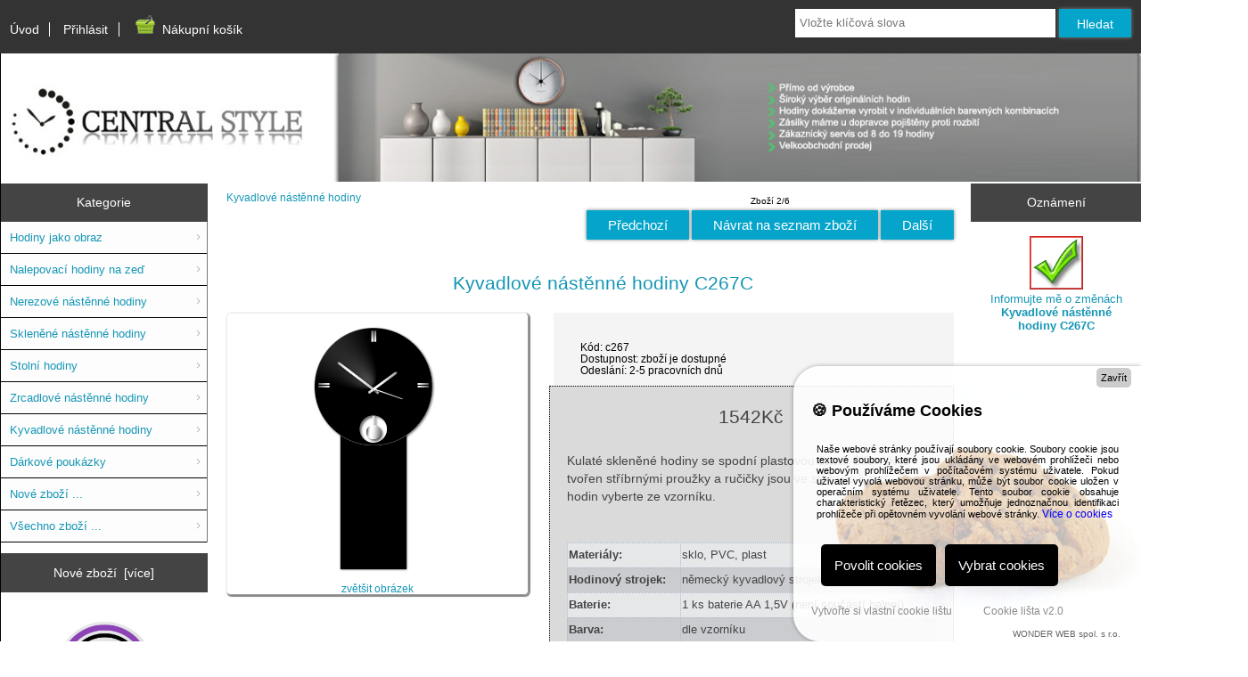

--- FILE ---
content_type: text/html; charset=utf-8
request_url: https://hodinycentralstyle.cz/Kyvadlove-nastenne-hodiny/Kyvadlove-nastenne-hodiny-C267C
body_size: 11002
content:
<!DOCTYPE html>
<html dir="ltr" lang="cs">
  <head>
  <meta charset="utf-8">
  <title> Kyvadlové nástěnné hodiny C267C | hodinycentralstyle.cz</title>
  <meta name="keywords" content="Kyvadlem, hodiny, na stěnu, zeď, moderní, nástěnné, nástěnné hodiny, moderní hodiny, sklo, skleněné, kulaté, čtvercové, obdélníkové, luxusní, stylové, kyvadlové, C267C Samolepky na zeď, nalepovací dekorace, samolepící, lepící, nálepky na stěnu, stěny, zdi" />
  <meta name="description" content="Kulaté skleněné hodiny se spodní plastovou částí. Ciferník je tvořen stříbrnými proužky a ručičky jsou ve stříbrné barvě. Barvu hodin vyberte ze vzorníku. Materiály:sklo, PVC, plast Hodinový strojek:německý kyvadlový strojek U.T.S. Baterie:1 ks baterie AA 1,5V (není součástí balení) Barva:dle vzorníku Rozměr skla:kruh 25 cm, celkový " />
  <meta name="author" content="hodinycentralstyle.cz" />
  <meta name="generator" content="shopping cart program by Zen Cart&reg;, http://www.zen-cart.com eCommerce" />

  <meta name="viewport" content="width=device-width, initial-scale=1, user-scalable=yes"/>


  <base href="https://hodinycentralstyle.cz/" />
  <link rel="canonical" href="https://hodinycentralstyle.cz/Kyvadlove-nastenne-hodiny/Kyvadlove-nastenne-hodiny-C267C" />

<link rel="stylesheet" type="text/css" href="includes/templates/responsive_classic/css/stylesheet.css" />
<link rel="stylesheet" type="text/css" href="includes/templates/responsive_classic/css/stylesheet_colors.css" />
<link rel="stylesheet" type="text/css" href="includes/templates/responsive_classic/css/stylesheet_css_buttons.css" />
<link rel="stylesheet" type="text/css" href="includes/templates/responsive_classic/css/stylesheet_dotline.css" />
<link rel="stylesheet" type="text/css" href="includes/templates/responsive_classic/css/stylesheet_ezpages_footer_columns.css" />
<link rel="stylesheet" type="text/css" href="includes/templates/responsive_classic/css/stylesheet_flexible_footer_menu.css" />
<link rel="stylesheet" type="text/css" href="includes/templates/responsive_classic/css/stylesheet_slimbox_ex-spravny.css" />
<link rel="stylesheet" type="text/css" href="includes/templates/responsive_classic/css/stylesheet_slimbox_ex.css" />
<link rel="stylesheet" type="text/css" href="includes/templates/responsive_classic/css/stylesheet_zen_colorbox.css" />
<link rel="stylesheet" type="text/css" media="print" href="includes/templates/responsive_classic/css/print_stylesheet.css" />

<script type="text/javascript">window.jQuery || document.write(unescape('%3Cscript type="text/javascript" src="https://code.jquery.com/jquery-3.4.0.min.js" integrity="sha256-BJeo0qm959uMBGb65z40ejJYGSgR7REI4+CW1fNKwOg=" crossorigin="anonymous"%3E%3C/script%3E'));</script>
<script type="text/javascript">window.jQuery || document.write(unescape('%3Cscript type="text/javascript" src="includes/templates/template_default/jscript/jquery.min.js"%3E%3C/script%3E'));</script>

<script type="text/javascript" src="includes/templates/responsive_classic/jscript/jscript_matchHeight-min.js"></script>
<script type="text/javascript" src="includes/templates/responsive_classic/jscript/jscript_supertracker.js"></script>
<script type="text/javascript" src="includes/modules/pages/product_info/jscript_textarea_counter.js"></script>
<script type="text/javascript"><!--//<![CDATA[
if (typeof zcJS == "undefined" || !zcJS) {
  window.zcJS = { name: 'zcJS', version: '0.1.0.0' };
};

zcJS.ajax = function (options) {
  options.url = options.url.replace("&amp;", unescape("&amp;"));
  var deferred = jQuery.Deferred(function (d) {
      var securityToken = '8c2e6659272df4591adf5f61e9a8743f';
      var defaults = {
          cache: false,
          type: 'POST',
          traditional: true,
          dataType: 'json',
          timeout: 5000,
          data: jQuery.extend(true,{
            securityToken: securityToken
        }, options.data)
      },
      settings = jQuery.extend(true, {}, defaults, options);
      if (typeof(console.log) == 'function') {
          console.log( settings );
      }

      d.done(settings.success);
      d.fail(settings.error);
      d.done(settings.complete);
      var jqXHRSettings = jQuery.extend(true, {}, settings, {
          success: function (response, textStatus, jqXHR) {
            d.resolve(response, textStatus, jqXHR);
          },
          error: function (jqXHR, textStatus, errorThrown) {
              if (window.console) {
                if (typeof(console.log) == 'function') {
                  console.log(jqXHR);
                }
              }
              d.reject(jqXHR, textStatus, errorThrown);
          },
          complete: d.resolve
      });
      jQuery.ajax(jqXHRSettings);
   }).fail(function(jqXHR, textStatus, errorThrown) {
   var response = jqXHR.getResponseHeader('status');
   var responseHtml = jqXHR.responseText;
   var contentType = jqXHR.getResponseHeader("content-type");
   switch (response)
     {
       case '403 Forbidden':
         var jsonResponse = JSON.parse(jqXHR.responseText);
         var errorType = jsonResponse.errorType;
         switch (errorType)
         {
           case 'ADMIN_BLOCK_WARNING':
           break;
           case 'AUTH_ERROR':
           break;
           case 'SECURITY_TOKEN':
           break;

           default:
             alert('An Internal Error of type '+errorType+' was received while processing an ajax call. The action you requested could not be completed.');
         }
       break;
       default:
        if (jqXHR.status === 200) {
            if (contentType.toLowerCase().indexOf("text/html") >= 0) {
                document.open();
                document.write(responseHtml);
                document.close();
            }
         }
     }
   });

  var promise = deferred.promise();
  return promise;
};
zcJS.timer = function (options) {
  var defaults = {
    interval: 10000,
    startEvent: null,
    intervalEvent: null,
    stopEvent: null

},
  settings = jQuery.extend(true, {}, defaults, options);

  var enabled = new Boolean(false);
  var timerId = 0;
  var mySelf;
  this.Start = function()
  {
      this.enabled = new Boolean(true);

      mySelf = this;
      mySelf.settings = settings;
      if (mySelf.enabled)
      {
          mySelf.timerId = setInterval(
          function()
          {
              if (mySelf.settings.intervalEvent)
              {
                mySelf.settings.intervalEvent(mySelf);
              }
          }, mySelf.settings.interval);
          if (mySelf.settings.startEvent)
          {
            mySelf.settings.startEvent(mySelf);
          }
      }
  };
  this.Stop = function()
  {
    mySelf.enabled = new Boolean(false);
    clearInterval(mySelf.timerId);
    if (mySelf.settings.stopEvent)
    {
      mySelf.settings.stopEvent(mySelf);
    }
  };
};

//]] --></script>

<script type="text/javascript">
if (typeof jQuery == 'undefined') {
    document.write('script type="text/javascript" src="//code.jquery.com/jquery-1.12.4.min.js"><\/script>');
}
</script>


<script type="text/javascript"><!--//

(function($) {
$(document).ready(function() {

$('#contentMainWrapper').addClass('onerow-fluid');
 $('#mainWrapper').css({
     'max-width': '100%',
     'margin': 'auto'
 });
 $('#headerWrapper').css({
     'max-width': '100%',
     'margin': 'auto'
 });
 $('#navSuppWrapper').css({
     'max-width': '100%',
     'margin': 'auto'
 });


$('.leftBoxContainer').css('width', '');
$('.rightBoxContainer').css('width', '');
$('#mainWrapper').css('margin', 'auto');

$('a[href="#top"]').click(function(){
$('html, body').animate({scrollTop:0}, 'slow');
return false;
});

$(".categoryListBoxContents").click(function() {
window.location = $(this).find("a").attr("href"); 
return false;
});

$('.centeredContent').matchHeight();
$('.specialsListBoxContents').matchHeight();
$('.centerBoxContentsAlsoPurch').matchHeight();
$('.categoryListBoxContents').matchHeight();

$('.no-fouc').removeClass('no-fouc');
});

}) (jQuery);

//--></script>


<link rel="stylesheet" type="text/css" href="includes/templates/responsive_classic/css/zen_lightbox.css"><script type="text/javascript">
        if (typeof jQuery == 'undefined') {  
  document.write("<scr" + "ipt type=\"text/javascript\" src=\"//code.jquery.com/jquery-1.11.3.min.js\"></scr" + "ipt>");
  }
</script>
<script language="javascript" type="text/javascript"><!--
/*
	Slimbox v2.04 - The ultimate lightweight Lightbox clone for jQuery
	(c) 2007-2010 Christophe Beyls <http://www.digitalia.be>
	MIT-style license.
*/
eval(function(p,a,c,k,e,r){e=function(c){return(c<a?'':e(parseInt(c/a)))+((c=c%a)>35?String.fromCharCode(c+29):c.toString(36))};if(!''.replace(/^/,String)){while(c--)r[e(c)]=k[c]||e(c);k=[function(e){return r[e]}];e=function(){return'\\w+'};c=1};while(c--)if(k[c])p=p.replace(new RegExp('\\b'+e(c)+'\\b','g'),k[c]);return p}('(3(w){5 E=w(18),u,f,F=-1,n,x,D,v,y,L,r,m=!18.23,s=[],l=1r.24,k={},t=1f 19(),J=1f 19(),H,a,g,p,I,d,G,c,A,K;w(3(){w("25").1a(w([H=w(\'<Z 9="26" />\').12(C)[0],a=w(\'<Z 9="28" />\')[0],G=w(\'<Z 9="29" />\')[0]]).6("16","1s"));g=w(\'<Z 9="1t" />\').1u(a).1a(p=w(\'<Z 11="1g: 2a;" />\').1a([I=w(\'<a 9="2b" 1b="#" />\').12(B)[0],d=w(\'<a 9="2c" 1b="#" />\').12(e)[0]])[0])[0];c=w(\'<Z 9="2d" />\').1u(G).1a([w(\'<a 9="2e" 1b="#" />\').12(C)[0],A=w(\'<Z 9="2f" />\')[0],K=w(\'<Z 9="2g" />\')[0],w(\'<Z 11="2h: 2i;" />\')[0]])[0]});w.1h=3(O,N,M){u=w.2j({17:1i,1v:0.8,1j:1c,1k:1c,1l:"2k",1w:1x,1y:1x,1z:1c,1A:1c,1B:"19 {x} 2l {y}",1C:[27,2m,2n],1D:[2o,2p],1E:[2q,2r]},M);4(2s O=="2t"){O=[[O,N]];N=0}y=E.1F()+(E.X()/2);L=u.1w;r=u.1y;w(a).6({1d:1G.1H(0,y-(r/2)),Y:L,X:r,1m:-L/2}).1n();v=m||(H.1I&&(H.1I.1g!="2u"));4(v){H.11.1g="2v"}w(H).6("1J",u.1v).1K(u.1j);z();j(1);f=O;u.17=u.17&&(f.13>1);7 b(N)};w.2w.1h=3(M,P,O){P=P||3(Q){7[Q.1b,Q.2x]};O=O||3(){7 1L};5 N=1M;7 N.1N("12").12(3(){5 S=1M,U=0,T,Q=0,R;T=w.2y(N,3(W,V){7 O.2z(S,W,V)});2A(R=T.13;Q<R;++Q){4(T[Q]==S){U=Q}T[Q]=P(T[Q],Q)}7 w.1h(T,U,M)})};3 z(){5 N=E.2B(),M=E.Y();w([a,G]).6("1O",N+(M/2));4(v){w(H).6({1O:N,1d:E.1F(),Y:M,X:E.X()})}}3 j(M){4(M){w("2C").2D(m?"2E":"2F").1P(3(O,P){s[O]=[P,P.11.10];P.11.10="1e"})}1o{w.1P(s,3(O,P){P[0].11.10=P[1]});s=[]}5 N=M?"2G":"1N";E[N]("2H 2I",z);w(1r)[N]("2J",o)}3 o(O){5 N=O.2K,M=w.2L;7(M(N,u.1C)>=0)?C():(M(N,u.1E)>=0)?e():(M(N,u.1D)>=0)?B():1Q}3 B(){7 b(x)}3 e(){7 b(D)}3 b(M){4(M>=0){F=M;n=f[F][0];x=(F||(u.17?f.13:0))-1;D=((F+1)%f.13)||(u.17?0:-1);q();a.1R="2M";k=1f 19();k.1S=i;k.14=n}7 1i}3 i(){a.1R="";5 b=18.2N-15;5 c=18.2O-20;5 e=(b>c)?c:b;5 j=k.Y;5 l=k.X;4(j>l){l=e*l/j;j=e}1o{j=e*j/l;l=e}4(k.Y>j||k.X>l){$(g).6({1T:"1U("+n+")",2P:""+j+"1V "+l+"1V",10:"1e",16:"2Q"});$(p).Y(j);$([p,I,d]).X(l)}1o{$(g).6({1T:"1U("+n+")",10:"1e",16:""});$(p).Y(k.Y);$([p,I,d]).X(k.X)}$(\'#1t\').6(\'2R-2S\',\'2T\');w(A).1W(f[F][1]||"");w(K).1W((((f.13>1)&&u.1B)||"").1X(/{x}/,F+1).1X(/{y}/,f.13));4(x>=0){t.14=f[x][0]}4(D>=0){J.14=f[D][0]}L=g.1Y;r=g.1p;5 M=1G.1H(0,y-(r/2));4(a.1p!=r){w(a).1q({X:r,1d:M},u.1k,u.1l)}4(a.1Y!=L){w(a).1q({Y:L,1m:-L/2},u.1k,u.1l)}w(a).2U(3(){w(G).6({Y:L,1d:M+r,1m:-L/2,10:"1e",16:""});w(g).6({16:"1s",10:"",1J:""}).1K(u.1z,h)})}3 h(){4(x>=0){w(I).1n()}4(D>=0){w(d).1n()}w(c).6("1Z",-c.1p).1q({1Z:0},u.1A);G.11.10=""}3 q(){k.1S=1Q;k.14=t.14=J.14=n;w([a,g,c]).21(1L);w([I,d,g,G]).22()}3 C(){4(F>=0){q();F=x=D=-1;w(a).22();w(H).21().2V(u.1j,j)}7 1i}})(2W);',62,183,'|||function|if|var|css|return||id||||||||||||||||||||||||||||||||||||||||||||||||||height|width|div|visibility|style|click|length|src||display|loop|window|Image|append|href|400|top|hidden|new|position|slimbox|false|overlayFadeDuration|resizeDuration|resizeEasing|marginLeft|show|else|offsetHeight|animate|document|none|lbImage|appendTo|overlayOpacity|initialWidth|250|initialHeight|imageFadeDuration|captionAnimationDuration|counterText|closeKeys|previousKeys|nextKeys|scrollTop|Math|max|currentStyle|opacity|fadeIn|true|this|unbind|left|each|null|className|onload|backgroundImage|url|px|html|replace|offsetWidth|marginTop||stop|hide|XMLHttpRequest|documentElement|body|lbOverlay||lbCenter|lbBottomContainer|relative|lbPrevLink|lbNextLink|lbBottom|lbCloseLink|lbCaption|lbNumber|clear|both|extend|swing|of|88|67|37|80|39|78|typeof|string|fixed|absolute|fn|title|grep|call|for|scrollLeft|object|add|select|embed|bind|scroll|resize|keydown|which|inArray|lbLoading|innerWidth|innerHeight|backgroundSize|block|background|size|contain|queue|fadeOut|jQuery'.split('|'),0,{}))
// AUTOLOAD CODE BLOCK (MAY BE CHANGED OR REMOVED)
if (!/android|iphone|ipod|series60|symbian|windows ce|blackberry/i.test(navigator.userAgent)) {
	jQuery(function($) {
		$("a[rel^='lightbox']").slimbox({/* Put custom options here */
		
				loop: false,
				initialWidth: 100, //1024
				initialHeight: 100, //768
				overlayOpacity: 0.8,
				overlayFadeDuration: 800,
				resizeDuration: 400,
				resizeEasing: "easeOutElastic",
				imageFadeDuration: 400,
				counterText: "<strong>{x}</strong> of <strong>{y}</strong>",
				previousKeys: [37, 80, 16],
				nextKeys: [39, 78, 17],
				closeKeys: [27, 70],
				captionAnimationDuration: 0,
		
		}, null, function(el) {
			return (this == el) || ((this.rel.length > 8) && (this.rel == el.rel));
		});
	});
}
jQuery(function($) {
        $("a[rel^='lightbox']").slimbox({overlayOpacity:0.6,overlayFadeDuration:200,resizeDuration:800,resizeTransition:false,initialWidth:250,initialHeight:250,imageFadeDuration:400,captionAnimationDuration:400,counterText:"ZEN_LIGHTBOX_COUNTER_IMAGE {x} ZEN_LIGHTBOX_COUNTER_OF {y}",closeKeys:[27,88,67],previousKeys:[37,80],nextKeys:[39,78]}, function(el) 
        {
                return [el.href, el.title /* + '<br /><a href="' + el.href + '">Download this image</a>'*/];
        }, function(el) {
                return (this == el) || ((this.rel.length > 8) && (this.rel == el.rel));
        });
        });
//--></script>
<script type="text/javascript"><!--
function popupWindow(url) {
  window.open(url,'popupWindow','toolbar=no,location=no,directories=no,status=no,menubar=no,scrollbars=no,resizable=yes,copyhistory=no,width=100,height=100,screenX=150,screenY=150,top=150,left=150')
}
function popupWindowPrice(url) {
  window.open(url,'popupWindow','toolbar=no,location=no,directories=no,status=no,menubar=no,scrollbars=yes,resizable=yes,copyhistory=no,width=600,height=400,screenX=150,screenY=150,top=150,left=150')
}
//--></script>


<link rel="stylesheet" type="text/css" href="includes/templates/responsive_classic/css/responsive.css" /><link rel="stylesheet" type="text/css" href="includes/templates/responsive_classic/css/responsive_default.css" />  <script type="text/javascript">document.documentElement.className = 'no-fouc';</script>
  <link rel="stylesheet" type="text/css" href="https://maxcdn.bootstrapcdn.com/font-awesome/4.7.0/css/font-awesome.min.css" />
</head>


<body id="productinfoBody">



<div id="mainWrapper">













<div id="headerWrapper">





<div id="navMainWrapper" class="group onerow-fluid">





<div id="navMain">

 <ul class="back">





   <li><a href="https://hodinycentralstyle.cz/">Úvod</a></li>



   <li><a href="https://hodinycentralstyle.cz/index.php?main_page=login">Přihlásit</a></li>
   <li class="last"><a href="https://hodinycentralstyle.cz/index.php?main_page=shopping_cart"><img src="https://mojesamolepkynazed.cz/cart_header_icon.png" sizes="50vw"/>&nbsp;&nbsp;Nákupní košík</a></li>





 </ul>

<div id="navMainSearch" class="forward"><form name="quick_find_header" action="https://hodinycentralstyle.cz/index.php?main_page=advanced_search_result" method="get"><input type="hidden" name="main_page" value="advanced_search_result" /><input type="hidden" name="search_in_description" value="1" /><input type="text" name="keyword" size="6" maxlength="30" style="width: 100px" placeholder="Vložte klíčová slova"  />&nbsp;<input class="cssButton submit_button button  button_search" onmouseover="this.className='cssButtonHover  button_search button_searchHover'" onmouseout="this.className='cssButton submit_button button  button_search'" type="submit" value="Hledat" /></form></div>

</div>

</div>














<div id="logoWrapper" class="group onerow-fluid">


   <div id="logo"><a href="https://hodinycentralstyle.cz/"><img src="includes/templates/responsive_classic/images/logo.gif" alt="" width="1426" height="160" /></a>


<div id="taglineWrapper">




     <div id="tagline">&nbsp;</div>




 </div>


 </div>

</div>




















</div>











<div id="contentMainWrapper">

  <div class="col180">
<!--// bof: categories //-->
<div class="leftBoxContainer" id="categories" style="width: 210">
<h3 class="leftBoxHeading" id="categoriesHeading">Kategorie</h3>
<div id="categoriesContent" class="sideBoxContent"><ul class="list-links">
<li><a class="category-top" href="https://hodinycentralstyle.cz/Hodiny-jako-obraz">Hodiny jako obraz</a></li>
<li><a class="category-top" href="https://hodinycentralstyle.cz/Nalepovaci-hodiny-na-zed">Nalepovací hodiny na zeď</a></li>
<li><a class="category-top" href="https://hodinycentralstyle.cz/Nerezove-nastenne-hodiny">Nerezové nástěnné hodiny</a></li>
<li><a class="category-top" href="https://hodinycentralstyle.cz/Sklenene-nastenne-hodiny">Skleněné nástěnné hodiny</a></li>
<li><a class="category-top" href="https://hodinycentralstyle.cz/Stolni-hodiny">Stolní hodiny</a></li>
<li><a class="category-top" href="https://hodinycentralstyle.cz/Zrcadlove-nastenne-hodiny">Zrcadlové nástěnné hodiny</a></li>
<li><a class="category-top" href="https://hodinycentralstyle.cz/Kyvadlove-nastenne-hodiny"><span class="category-subs-selected">Kyvadlové nástěnné hodiny</span></a></li>
<li><a class="category-top" href="https://hodinycentralstyle.cz/Darkove-poukazky">Dárkové poukázky</a></li>

<li><a class="category-links" href="https://hodinycentralstyle.cz/index.php?main_page=products_new">Nové zboží ...</a></li>
<li><a class="category-links" href="https://hodinycentralstyle.cz/index.php?main_page=products_all">Všechno zboží ...</a></li>
</ul></div></div>
<!--// eof: categories //-->

<!--// bof: whatsnew //-->
<div class="leftBoxContainer" id="whatsnew" style="width: 210">
<h3 class="leftBoxHeading" id="whatsnewHeading"><a href="https://hodinycentralstyle.cz/index.php?main_page=products_new">Nové zboží&nbsp;&nbsp;[více]</a></h3>
<div class="sideBoxContent centeredContent">
  <div class="sideBoxContentItem"><a href="https://hodinycentralstyle.cz/Sklenene-nastenne-hodiny/Designove-nastenne-hodiny14"><img src="images/c203.jpg" alt="Designové nástěnné hodiny" title=" Designové nástěnné hodiny " width="132" height="120" /><br />Designové nástěnné hodiny</a><div><span class="productBasePrice">1199Kč</span></div></div>
  <div class="sideBoxContentItem"><a href="https://hodinycentralstyle.cz/Sklenene-nastenne-hodiny/Designove-nastenne-hodiny13"><img src="images/c202.jpg" alt="Designové nástěnné hodiny" title=" Designové nástěnné hodiny " width="132" height="120" /><br />Designové nástěnné hodiny</a><div><span class="productBasePrice">1199Kč</span></div></div>
  <div class="sideBoxContentItem"><a href="https://hodinycentralstyle.cz/Sklenene-nastenne-hodiny/Designove-nastenne-hodiny-C201C"><img src="images/c201.jpg" alt="Designové nástěnné hodiny C201C" title=" Designové nástěnné hodiny C201C " width="132" height="120" /><br />Designové nástěnné hodiny C201C</a><div><span class="productBasePrice">1199Kč</span></div></div></div>
</div>
<!--// eof: whatsnew //-->

<!--// bof: bannerboxall //-->
<div class="leftBoxContainer" id="bannerboxall" style="width: 210">
<h3 class="leftBoxHeading" id="bannerboxallHeading">Osobní odběr</h3>
<div id="bannerboxallContent" class="sideBoxContent centeredContent"><img src="images/paypal.jpg" alt="PayPal" title=" PayPal " width="80" height="26" /></div></div>
<!--// eof: bannerboxall //-->

<!--// bof: moreinformation //-->
<div class="leftBoxContainer" id="moreinformation" style="width: 210">
<h3 class="leftBoxHeading" id="moreinformationHeading">Více informací</h3>
<div id="moreinformationContent" class="sideBoxContent">

<ul class="list-links">
<li><a href="https://hodinycentralstyle.cz/index.php?main_page=page_2">O nás</a></li>
<li><a href="https://hodinycentralstyle.cz/index.php?main_page=page_3">VELKOOBCHODNÍ SPOLUPRÁCE</a></li>
<li><a href="https://hodinycentralstyle.cz/index.php?main_page=page_4">Servis</a></li>
</ul>
</div></div>
<!--// eof: moreinformation //-->

  </div>


  <div class="col640">








<!-- bof upload alerts -->
<!-- eof upload alerts -->

<div class="centerColumn" id="productGeneral">

<!--bof Form start-->
<form name="cart_quantity" action="https://hodinycentralstyle.cz/Kyvadlove-nastenne-hodiny/Kyvadlove-nastenne-hodiny-C267C?number_of_uploads=0&amp;action=add_product" method="post" enctype="multipart/form-data"><input type="hidden" name="securityToken" value="8c2e6659272df4591adf5f61e9a8743f" />
<!--eof Form start-->


<!--bof Category Icon -->

<div id="categoryIcon" class="categoryIcon alignLeft"><a href="https://hodinycentralstyle.cz/Kyvadlove-nastenne-hodiny">Kyvadlové nástěnné hodiny</a></div>
<!--eof Category Icon -->

<!--bof Prev/Next top position -->
<div class="navNextPrevWrapper centeredContent">
<p class="navNextPrevCounter">Zboží 2/6</p>
<div class="navNextPrevList"><a href="https://hodinycentralstyle.cz/Kyvadlove-nastenne-hodiny/Kyvadlove-nastenne-hodiny-C265C"><span class="cssButton normal_button button  button_prev" onmouseover="this.className='cssButtonHover normal_button button  button_prev button_prevHover'" onmouseout="this.className='cssButton normal_button button  button_prev'">&nbsp;Předchozí&nbsp;</span></a></div>
<div class="navNextPrevList"><a href="https://hodinycentralstyle.cz/Kyvadlove-nastenne-hodiny"><span class="cssButton normal_button button  button_return_to_product_list" onmouseover="this.className='cssButtonHover normal_button button  button_return_to_product_list button_return_to_product_listHover'" onmouseout="this.className='cssButton normal_button button  button_return_to_product_list'">&nbsp;Návrat na seznam zboží&nbsp;</span></a></div>
<div class="navNextPrevList"><a href="https://hodinycentralstyle.cz/Kyvadlove-nastenne-hodiny/Kyvadlove-nastenne-hodiny-C268C"><span class="cssButton normal_button button  button_next" onmouseover="this.className='cssButtonHover normal_button button  button_next button_nextHover'" onmouseout="this.className='cssButton normal_button button  button_next'">&nbsp;Další&nbsp;</span></a></div>
</div>
<!--eof Prev/Next top position-->

<div id="prod-info-top">
<!--bof Product Name-->
<h1 id="productName" class="productGeneral">Kyvadlové nástěnné hodiny C267C</h1>
<!--eof Product Name-->

<div id="pinfo-left" class="group">
<!--bof Main Product Image -->
 
<div id="productMainImage" class="centeredContent back">
<script language="javascript" type="text/javascript"><!--
document.write('<a href="images/c267.jpg" rel="lightbox-g" title="Kyvadlové nástěnné hodiny C267C"><img src="images/c267.jpg" alt="Kyvadlové nástěnné hodiny C267C" title=" Kyvadlové nástěnné hodiny C267C " width="255" height="300" /><br /><span class="imgLink">zvětšit obrázek</span></a>');
//--></script>
<noscript>
<a href="https://hodinycentralstyle.cz/index.php?main_page=popup_image&amp;pID=54" target="_blank"><img src="images/c267.jpg" alt="Kyvadlové nástěnné hodiny C267C" title=" Kyvadlové nástěnné hodiny C267C " width="255" height="300" /><br /><span class="imgLink">zvětšit obrázek</span></a></noscript>
</div><!--eof Main Product Image-->

<!--bof Additional Product Images -->
 <!--eof Additional Product Images -->
</div>

<div id="pinfo-right" class="group grids">

  

<!--bof Quantity Discounts table -->
<!--eof Quantity Discounts table -->


                           <!--bof Product Price block -->
<!--bof Product details list  -->
<ul id="productDetailsList">
  <li>Kód: c267</li>
  
                    <span>Dostupnost: zboží je dostupné </br>Odeslání: 2-5 pracovních dnů</span>
   
</ul>
<!--eof Product details list -->

<!--bof free ship icon  -->
<!--eof free ship icon  -->
</div>

<div id="cart-box" class="grids">
<h2 id="productPrices" class="productGeneral">
<span class="productBasePrice">1542Kč</span></h2>
<!--eof Product Price block -->



<!--bof Product description -->
<div id="productDescription" class="productGeneral biggerText">Kulaté skleněné hodiny se spodní plastovou částí. Ciferník je tvořen stříbrnými proužky a ručičky jsou ve stříbrné barvě. Barvu hodin vyberte ze vzorníku.</br><br />
<br />
   <br />
 <table id="parametry">     <br />
<tr><td class="parametry-sudy">Materiály:</td><td class="parametry-sudy2">sklo, PVC, plast</td></tr><br />
<br />
<tr><td class="parametry-lichy">Hodinový strojek:</td><td class="parametry-lichy2">německý kyvadlový strojek U.T.S.</td></tr><br />
<br />
<tr><td class="parametry-sudy">Baterie:</td><td class="parametry-sudy2">1 ks baterie AA 1,5V (není součástí balení)</td></tr><br />
<br />
<tr><td class="parametry-lichy">Barva:</td><td class="parametry-lichy2">dle vzorníku</td></tr><br />
<br />
<tr><td class="parametry-sudy">Rozměr skla:</td><td class="parametry-sudy2">kruh 25 cm, celkový rozměr 25x50 cm</td></tr><br />
<tr><td class="parametry-lichy">Číselník:</td><td class="parametry-lichy2">proužky</td></tr><br />
<tr><td class="parametry-sudy">Záruka:</td><td class="parametry-sudy2">2 roky</td></tr><br />
<br />
 </table></div>
<!--eof Product description -->


                     <!--bof Attributes Module -->
<div id="productAttributes">
<h3 id="attribsOptionsText">Vyberte prosím: </h3>


<div class="wrapperAttribsOptions" id="rad-attrib-1">
<h4 class="optionName back">Barva:</h4>
<div class="back">

</div>
<br class="clearBoth" />
</div>




<div class="attribImg"><label class="attribsRadioButton four" for="attrib-1-1"><img src="images/attributes/a8.png" alt="" width="34" height="20" /><br />bílá</label><br /><input type="radio" name="id[1]" value="1" id="attrib-1-1" /></div>
<div class="attribImg"><label class="attribsRadioButton four" for="attrib-1-2"><img src="images/attributes/a3.jpg" alt="" width="34" height="20" /><br />žlutá</label><br /><input type="radio" name="id[1]" value="2" id="attrib-1-2" /></div>
<div class="attribImg"><label class="attribsRadioButton four" for="attrib-1-3"><img src="images/attributes/a1.png" alt="" width="34" height="20" /><br />oranžová</label><br /><input type="radio" name="id[1]" value="3" id="attrib-1-3" /></div>
<div class="attribImg"><label class="attribsRadioButton four" for="attrib-1-4"><img src="images/attributes/a4.png" alt="" width="34" height="20" /><br />tmavě červená</label><br /><input type="radio" name="id[1]" value="4" id="attrib-1-4" /></div>
<div class="attribImg"><label class="attribsRadioButton four" for="attrib-1-5"><img src="images/attributes/a5.png" alt="" width="34" height="20" /><br />červená</label><br /><input type="radio" name="id[1]" value="5" id="attrib-1-5" /></div>
<br class="clearBoth" />
<div class="attribImg"><label class="attribsRadioButton four" for="attrib-1-6"><img src="images/attributes/a6.png" alt="" width="34" height="20" /><br />fialová</label><br /><input type="radio" name="id[1]" value="6" id="attrib-1-6" /></div>
<div class="attribImg"><label class="attribsRadioButton four" for="attrib-1-7"><img src="images/attributes/10.png" alt="" width="34" height="20" /><br />levandulová</label><br /><input type="radio" name="id[1]" value="7" id="attrib-1-7" /></div>
<div class="attribImg"><label class="attribsRadioButton four" for="attrib-1-8"><img src="images/attributes/a2.png" alt="" width="34" height="20" /><br />tmavě růžová</label><br /><input type="radio" name="id[1]" value="8" id="attrib-1-8" /></div>
<div class="attribImg"><label class="attribsRadioButton four" for="attrib-1-9"><img src="images/attributes/11.png" alt="" width="34" height="20" /><br />světle růžová</label><br /><input type="radio" name="id[1]" value="9" id="attrib-1-9" /></div>
<div class="attribImg"><label class="attribsRadioButton four" for="attrib-1-10"><img src="images/attributes/a9.png" alt="" width="34" height="20" /><br />modrá</label><br /><input type="radio" name="id[1]" value="10" id="attrib-1-10" /></div>
<br class="clearBoth" />
<div class="attribImg"><label class="attribsRadioButton four" for="attrib-1-11"><img src="images/attributes/a10.png" alt="" width="34" height="20" /><br />světle modrá</label><br /><input type="radio" name="id[1]" value="11" id="attrib-1-11" /></div>
<div class="attribImg"><label class="attribsRadioButton four" for="attrib-1-12"><img src="images/attributes/25.png" alt="" width="34" height="20" /><br />tyrkysová</label><br /><input type="radio" name="id[1]" value="12" id="attrib-1-12" /></div>
<div class="attribImg"><label class="attribsRadioButton four" for="attrib-1-13"><img src="images/attributes/a13.png" alt="" width="34" height="20" /><br />tmavě zelená</label><br /><input type="radio" name="id[1]" value="13" id="attrib-1-13" /></div>
<div class="attribImg"><label class="attribsRadioButton four" for="attrib-1-14"><img src="images/attributes/a12.png" alt="" width="34" height="20" /><br />světle zelená</label><br /><input type="radio" name="id[1]" value="14" id="attrib-1-14" /></div>
<div class="attribImg"><label class="attribsRadioButton four" for="attrib-1-15"><img src="images/attributes/a14.png" alt="" width="34" height="20" /><br />hnědá</label><br /><input type="radio" name="id[1]" value="15" id="attrib-1-15" /></div>
<br class="clearBoth" />
<div class="attribImg"><label class="attribsRadioButton four" for="attrib-1-16"><img src="images/attributes/21.png" alt="" width="34" height="20" /><br />světle hnědá</label><br /><input type="radio" name="id[1]" value="16" id="attrib-1-16" /></div>
<div class="attribImg"><label class="attribsRadioButton four" for="attrib-1-17"><img src="images/attributes/23.png" alt="" width="34" height="20" /><br />béžová</label><br /><input type="radio" name="id[1]" value="17" id="attrib-1-17" /></div>
<div class="attribImg"><label class="attribsRadioButton four" for="attrib-1-18"><img src="images/attributes/a11.png" alt="" width="34" height="20" /><br />šedá</label><br /><input type="radio" name="id[1]" value="18" id="attrib-1-18" /></div>
<div class="attribImg"><label class="attribsRadioButton four" for="attrib-1-19"><img src="images/attributes/a16.png" alt="" width="34" height="20" /><br />stříbrná</label><br /><input type="radio" name="id[1]" value="19" id="attrib-1-19" /></div>
<div class="attribImg"><label class="attribsRadioButton four" for="attrib-1-20"><img src="images/attributes/a15.png" alt="" width="34" height="20" /><br />zlatá</label><br /><input type="radio" name="id[1]" value="20" id="attrib-1-20" /></div>
<br class="clearBoth" />
<div class="attribImg"><label class="attribsRadioButton four" for="attrib-1-21"><img src="images/attributes/a7.png" alt="" width="34" height="20" /><br />černá</label><br /><input type="radio" name="id[1]" value="21" id="attrib-1-21" /></div>
<br class="clearBoth" />




</div>
<!--eof Attributes Module -->
                       

<!--bof Add to Cart Box -->
    <div id="cartAdd">
    <div class="max-qty"></div><span class="qty-text">Přidat do košíku: </span><input type="text" name="cart_quantity" value="1" maxlength="6" size="4" /><input type="hidden" name="products_id" value="54" /><input class="cssButton submit_button button  button_in_cart" onmouseover="this.className='cssButtonHover  button_in_cart button_in_cartHover'" onmouseout="this.className='cssButton submit_button button  button_in_cart'" type="submit" value="Vložit do košíku" />          </div>
<!--eof Add to Cart Box-->

                        </div>
</div>
<!--bof Prev/Next bottom position -->
<!--eof Prev/Next bottom position -->

<!--bof Reviews button and count-->
<!--eof Reviews button and count -->


<!--bof Product date added/available-->
<!--eof Product date added/available -->

<!--bof Product URL -->
<!--eof Product URL -->

<!--bof also purchased products module-->

<div class="centerBoxWrapper" id="alsoPurchased">
<h2 class="centerBoxHeading">Zákaznící, kteří si koupili toto zboží, objednávali také...</h2>  <div class="centerBoxWrapperContents">
<table width="100%" align="center" cellpadding="15" cellspacing="15" border="0">

<tr>
    <td width="0%"32.5%" align="center" valign="top"><div class="centerBoxContentsAlsoPurch" style="width:100%;"><a href="https://hodinycentralstyle.cz/Nerezove-nastenne-hodiny/Designove-nerezove-hodiny-C323C"><img src="images/c323.jpg" alt="Designové nerezové hodiny C323C" title=" Designové nerezové hodiny C323C " width="136" height="120" /></a><br /><a href="https://hodinycentralstyle.cz/Nerezove-nastenne-hodiny/Designove-nerezove-hodiny-C323C">Designové nerezové hodiny C323C</a></div></td>
    <td class="vDotLine" rowspan="4"></td>
    <td width="0%"32.5%" align="center" valign="top"><div class="centerBoxContentsAlsoPurch" style="width:100%;"><a href="https://hodinycentralstyle.cz/Sklenene-nastenne-hodiny/Designove-nastenne-hodiny24"><img src="images/c240.jpg" alt="Designové nástěnné hodiny C240C" title=" Designové nástěnné hodiny C240C " width="124" height="120" /></a><br /><a href="https://hodinycentralstyle.cz/Sklenene-nastenne-hodiny/Designove-nastenne-hodiny24">Designové nástěnné hodiny C240C</a></div></td>
    <td class="vDotLine" rowspan="4"></td>
    <td width="0%"32.5%" align="center" valign="top"><div class="centerBoxContentsAlsoPurch" style="width:100%;"><a href="https://hodinycentralstyle.cz/Sklenene-nastenne-hodiny/Designove-nastenne-hodiny-Ctyri-motylci-C238C"><img src="images/c238.jpg" alt="Designové nástěnné hodiny Čtyři motýlci C238C" title=" Designové nástěnné hodiny Čtyři motýlci C238C " width="120" height="120" /></a><br /><a href="https://hodinycentralstyle.cz/Sklenene-nastenne-hodiny/Designove-nastenne-hodiny-Ctyri-motylci-C238C">Designové nástěnné hodiny Čtyři motýlci C238C</a></div></td>
    
</tr>

<tr>
	<td class="hDotLine"></td><td class="hDotLine"></td><td class="hDotLine"></td></tr>


<tr>
    <td width="0%"32.5%" align="center" valign="top"><div class="centerBoxContentsAlsoPurch" style="width:100%;"><a href="https://hodinycentralstyle.cz/Hodiny-jako-obraz/Hodiny-jako-obraz-Les-C285C"><img src="images/c285.jpg" alt="Hodiny jako obraz Les C285C" title=" Hodiny jako obraz Les C285C " width="150" height="99" /></a><br /><a href="https://hodinycentralstyle.cz/Hodiny-jako-obraz/Hodiny-jako-obraz-Les-C285C">Hodiny jako obraz Les C285C</a></div></td>
    
</tr>



</table>
 </div></div>
<!--eof also purchased products module-->

<!--bof Form close-->
</form>
<!--bof Form close-->
</div>
  </div>


  <div class="col150">
<!--// bof: productnotifications //-->
<div class="rightBoxContainer" id="productnotifications" style="width: 150">
<h3 class="rightBoxHeading" id="productnotificationsHeading">Oznámení</h3>
<div id="productnotificationsContent" class="sideBoxContent centeredContent"><a href="https://hodinycentralstyle.cz/Kyvadlove-nastenne-hodiny/Kyvadlove-nastenne-hodiny-C267C?number_of_uploads=0&amp;action=notify"><img src="includes/templates/template_default/images/box_products_notifications.gif" alt="Informovat mě o změnách tohoto zboží." title=" Informovat mě o změnách tohoto zboží. " width="60" height="60" /><br />Informujte mě o změnách <strong>Kyvadlové nástěnné hodiny C267C</strong></a></div></div>
<!--// eof: productnotifications //-->

  </div>


</div>



<!--bof-navigation display -->
<div id="navSuppWrapper">
<div id="navSupp">

   


</div>


 


<!--BOF -- Flexible Footer Menu Multilingual display -->
<div id="flex-navSupp">
<div class="section group"><div class="col span_3_of_9"><ul id="col_3"><li><h4>Důležité informace</h4></li>
<li><a href="https://hodinycentralstyle.cz/Udrzba-hodin">Údržba hodin</a></li>
<li><a href="https://hodinycentralstyle.cz/Vydejni-mista">Výdejní místa</a></li>
</ul></div><div class="section group"><div class="col span_4_of_9"><ul id="col_4"><li><h4>Informace o objednávce</h4></li>
<li><a href="https://hodinycentralstyle.cz/Zpusob-platby">Způsob platby</a></li>
<li><a href="https://hodinycentralstyle.cz/Stav-objednavky">Stav objednávky</a></li>
<li><a href="https://hodinycentralstyle.cz/Stav-reklamace">Stav reklamace</a></li>
<li><a href="https://hodinycentralstyle.cz/Doprava">Způsob dopravy</a></li>
</ul></div><div class="section group"><div class="col span_5_of_9"><ul id="col_5"><li><h4>Ostatní informace</h4></li>
<li><a href="https://hodinycentralstyle.cz/Jak-vybrat-hodiny">Jak vybrat hodiny</a></li>
<li><a href="https://hodinycentralstyle.cz/Zakaznicky-servis">Zákaznický servis</a></li>
<li><a href="Obchodni-podminky">Obchodní podmínky</a></li>
<li><a href="https://hodinycentralstyle.cz/index.php?main_page=contact_us">Kontakt</a></li>
<li><a href="https://hodinycentralstyle.cz/Blog">Blog</a></li>
<li><a href="https://hodinycentralstyle.cz/Ochrana-udaju">Ochrana údajů</a></li>
</ul></div><br class="clearBoth" /><br /><br />
</div>
<!--EOF -- Flexible Footer Menu Multilingual display  -->

</div>
<!--eof-navigation display -->





  
        <div id="social">


<a target="_blank" onClick="_gaq.push(['_trackEvent', 'Buttons', 'Click', 'Facebook Button']);" href="https://www.facebook.com/centralstylecz-506844425997802/" title="Nyní hodinycentralstyle.cz naleznete na Facebooku"><img src="https://hodinycentralstyle.cz/facebook.png" alt="facebook" /><span class="txt">&nbsp;&nbsp;Facebook</span></a> 
<a target="_blank" onClick="_gaq.push(['_trackEvent', 'Buttons', 'Click', 'twitter Button']);" href="https://www.facebook.com/centralstylecz-506844425997802/" title="Nyní hodinycentralstyle.cz naleznete na Twitteru"><img src="https://hodinycentralstyle.cz/twitter.png" alt="Twitter" /><span class="txt">&nbsp;&nbsp;Twitter</span></a>
<a target="_blank" onClick="_gaq.push(['_trackEvent', 'Buttons', 'Click', 'YouTube Button']);" href="https://www.youtube.com/watch?v=BCAcMtu0teE" title="Nyní hodinycentralstyle.cz naleznete na YouTube"><img src="https://hodinycentralstyle.cz/youtube.png" alt="YouTube" /><span class="txt">&nbsp;YouTube</span></a>

     </div>
 
      <br class="clearBoth" />
 <div id="prodejna">
<img border="0" src="prodejna1.jpg" width="368" height="247"> </div>

   </div>











<!--bof-ip address display -->
<!--eof-ip address display -->

<!--bof-banner #5 display -->
<!--eof-banner #5 display -->

<!--bof- site copyright display -->
<div id="siteinfoLegal" class="legalCopyright">Copyright &copy; 2026 <a href="https://hodinycentralstyle.cz/index.php?main_page=index" target="_blank">hodinycentralstyle.cz</a>. Powered by <a href="http://www.zen-cart.com" target="_blank">Zen Cart</a></div>
<!--eof- site copyright display -->



</div>
<!--bof- parse time display -->
<!--eof- parse time display -->
<!--bof- banner #6 display -->
<!--eof- banner #6 display -->




 


</body>
</html>


<!-- Global site tag (gtag.js) - Google Analytics -->
<script async src="https://www.googletagmanager.com/gtag/js?id=UA-98808563-1"></script>
<script>
  window.dataLayer = window.dataLayer || [];
  function gtag(){dataLayer.push(arguments);}
  gtag('js', new Date());

  gtag('config', 'UA-98808563-1');
</script>

<script type="text/javascript" src="https://www.cookie-lista.cz/BeeCookie/jquery-3.3.1.min.js"></script>
<!-- COOKIE LIŠTA START -->
<script type="text/javascript" src="https://www.cookie-lista.cz/BeeCookie/BeeCookie.js"></script>
<script type="text/javascript">
$(function(){
	var options={
		theme:"default",
		position:"bottom",
		distance:20,
		borderRadius:4,
		background:"#999292",
		backgroundOpacity:"0.8",
		fontSize:14,
		text:"Tyto webové stránky používají k poskytování svých služeb soubory Cookies. Souhlasíte s použitím souborů Cookies?",
		html:true,
		textColor:"#FFF",
		showButton:true,
		buttonText:"SOUHLASÍM!",
		buttonColor:"#FFF",
		buttonBgColor:"#000",
		moreButtonText:"Více informací o Cookies",
		moreButtonColor:"#ffffff",
		moreButtonLink:"https://www.cookie-lista.cz/co-je-cookies.html",
		showCloseButton:false,
		cookieDays:365}
	$("body").BeeCookie(options);});
</script>
<!-- COOKIE LIŠTA KONEC -->


--- FILE ---
content_type: text/css
request_url: https://hodinycentralstyle.cz/includes/templates/responsive_classic/css/stylesheet_ezpages_footer_columns.css
body_size: 477
content:
/**
 * @copyright Copyright 2010 Glenn Herbert
 * @license http://www.gnu.org/licenses/ GNU Public License V3.0
 * /includes/templates/your_template/css/stylesheet_ezpages_footer_columns.css
 * Ezpages Footer Columns by Glenn Herbert (gjh42) 2010-12-08
 */
 
#navSupp {  background: #323232; margin: -2em 0em 0em 20em; }

.ezpagesFooterCol {float: left; padding: 0 0 0.5em 0;}

.ezpagesFooterCol h4 {color: #f9f9f9; text-align: left;}

.ezpagesFooterCol ul {float: left; margin: 0.3em; padding: 0;  width: 55%;}

#navSupp .ezpagesFooterCol li {display: block; text-align: left; margin-left: 1em;}

#navSupp .ezpagesFooterCol a { color: #fbfbfb; font-weight: normal;}

#navSupp a.activeEZPage, #navSupp a.activeILPage {font-weight: bold; color: #006622;}

.ezpagesFooterCol a:hover {text-decoration: none; color: #00aa44;}





#navSupp .col1 ul {border: none;}



.ezpagesFooterColComment {font-size: 0.9em; color: #aabbcc; display: block; margin-left: 0.5em;}
/* demo combine 2 cols under 1 heading
define col2 heading as '&nbsp;'


#navSupp .col1 ul {border: none; width: 123px !important;}
#navSupp .col2 ul {border: none; width: 123px !important;}
#navSupp .col3 ul {border: none; width: 123px !important;}

#navSupp .col1 h4 {margin-right:5em; width: 123px !important;}
*/




.ezpagesFooterCol.col1 { width: 350px !important;}
.ezpagesFooterCol.col2 {  width: 350px !important;}
.ezpagesFooterCol.col3 { width: 350px !important;}


--- FILE ---
content_type: text/css
request_url: https://hodinycentralstyle.cz/includes/templates/responsive_classic/css/stylesheet_flexible_footer_menu.css
body_size: 608
content:
/**
 *
 * Flexible Footer Menu Multilingual
 *
 * @package templateSystem
 * @copyright Copyright 2003-2007 Zen Cart Development Team
 * @copyright Portions Copyright 2003 osCommerce
 * 
 * @added for version 1.0 by ZCAdditions.com (rbarbour) 4-17-2013 $
**/
 

.col {float: left;}
.col1 {float: left;}





  #flex-navSupp {display: table; width: 1400px; color:#fff;margin-left: auto; margin-right: auto; }

#flex-navSupp ul {margin: 0;padding:40px;list-style-type: none;text-align: center;line-height: 2em; }
#flex-navSupp ul {display:block;text-align:left;color:#fff;}
#flex-navSupp ul li h4 {text-align:left;}
#flex-navSupp ul li span {display:block;}
#flex-navSupp a.activePage {font-weight: normal;color: #fff;text-decoration:underline;}
#flex-navSupp a:hover {font-weight: normal;text-decoration: none;color: #fff;}

/* Example for styleing individual column blocks */
ul#col_1 {color:#fff;height:150px;}
ul#col_2 {color:#fff;height:150px;}
ul#col_3 {color:#fff;height:150px;}
ul#col_4 {color:#fff;height:150px;}
ul#col_5 {color:#fff;height:150px;}
ul#col_6 {color:#fff;height:150px;}
ul#col_7 {color:#fff;height:150px;}
ul#col_8 {color:#fff;height:150px;}
ul#col_9 {color:#fff;height:150px;}

/* Each span represents a columns width */
.span_9_of_9 {width: 10.55%;}
.span_8_of_9 {width: 11.94%;}
.span_7_of_9 {width: 13.72%; }
.span_6_of_9 {width: 16.08%; }
.span_5_of_9 {width: 19.38%; }
.span_4_of_9 {width: 24.35%; }
.span_3_of_9 {width: 32.66%;}
.span_2_of_9 {width: 49.25%; }
.span_1_of_9 {width: 99%; }

/* Changes column width at 768px, changed to be consistent with responsive code */
@media only screen and (max-width: 768px) {
div#flex-navSupp>div>div>ul>li {display: block; text-align:center;}
.span_9_of_9 {width: 98%; }
.span_8_of_9 {width: 98%; }
.span_7_of_9 {width: 98%; }
.span_6_of_9 {width: 98%; }
.span_5_of_9 {width: 98%; }
.span_4_of_9 {width: 98%; }
.span_3_of_9 {width: 98%; }
.span_2_of_9 {width: 98%; }
.span_1_of_9 {width: 98%; }
}

--- FILE ---
content_type: text/css
request_url: https://hodinycentralstyle.cz/includes/templates/responsive_classic/css/stylesheet_slimbox_ex-spravny.css
body_size: 729
content:
@charset "utf-8";

/* SLIMBOX (Customized version) */
/* Don't change the dimensions without doing a backup, this CSS is not very forgiving. */

#lbOverlay, #lbCenter, #lbBottomContainer {
	z-index:1000000;
	}

#lbOverlay {
  position: absolute;
  top:0; left: 0;
  width: 100%;
  background-color:#000;
  cursor: pointer;
}

#lbCenter, #lbBottomContainer {
  position: absolute;
  left: 50%; padding:0;
  overflow: hidden;
  background-color: #fff;
  margin:0px;
  font-size:0px;
  line-height:0px;
}

.lbLoading {
  background: #fff url(../images/slimbox/sb_loading.gif) no-repeat center;
}

#lbCanvas {
  border: 9px solid #fff;
}

#lbCanvas iframe, #lbCanvas img {
  border:1px solid #666;
  margin:7px 20px 7px 7px; padding:0;
}

#lbPrevLink, #lbNextLink {
  display: block;
  position: absolute;
  top: 10px;
  width: 70px;
  background:url(../images/slimbox/sb_anchor_spacer.gif);
}

#lbPrevLink {
  left: 0;
}

#lbNextLink {
  right: 0;
}

#lbPrevLink:hover {
  background: transparent url(../images/slimbox/sb_prevlabel.gif) no-repeat;
  cursor:pointer;
}

#lbNextLink:hover {
  background: transparent url(../images/slimbox/sb_nextlabel.gif) no-repeat;
  cursor:pointer;
}

#lbPrevLinkVar, #lbNextLinkVar {
  top:0;
  display: block;
  position: absolute;
  width: 70px;
}

#lbPrevLinkVar {
  left: 0;
  background: transparent url(../images/slimbox/sb_prevvar.gif) no-repeat;
}

#lbNextLinkVar {
  right: 0;
  background: transparent url(../images/slimbox/sb_nextvar.gif) no-repeat;
}

#lbPrevLinkVar:hover, #lbNextLinkVar {
  cursor:pointer;
}

#lbBottom {
  font-size:12px;
  font-family: Verdana, Helvetica, sans-serif;
  color: #666;
  text-align: left;
  margin:0 0 0 10px; padding:0;
}

#lbCloseLink, #lbCloseLinkVar {
  display: block;
  float: right;
  width: 66px;
  line-height:18px;
  background: transparent url(../images/slimbox/sb_closelabel.gif) no-repeat center;
  margin:0; padding:0;
  cursor:pointer;
}

#lbCloseLinkVar {
  background: transparent url(../images/slimbox/sb_closevar.gif) no-repeat center;
}

#lbNCWrapper {
	float:left;
}

#lbNumber {
	padding-top:5px;
	font-size:9px;
	clear:left;
	line-height:12px;
}

#lbCaption {
  font-weight: bold;
  color:#444;
  font-size:11px;
  padding:0px;
  margin:0px;
  line-height:16px;
}

#lbBottomContainer {
  clear:none;
  margin:0;
  padding:0;
}

#slimboxWrapper {
  padding:0px;
  margin:0px;
  border:none;
  border-collapse:collapse;
  display:none;
  visibility:hidden;
  clear:none;
  background-color:inherit;
}


--- FILE ---
content_type: text/css
request_url: https://www.cookie-lista.cz/BeeCookie/nova.css
body_size: 748
content:
#gdpr-cookie-message, #malybox {
  display: block !important;
}

#gdpr-cookietype-preferences {
opacity: 1 !important;
  position: relative !important;
}

#gdpr-cookietype-analytics {
opacity: 1 !important;
  position: relative !important;
}

#gdpr-cookietype-marketing {
opacity: 1 !important;
position: relative !important;
}

#gdpr-cookietype-necessary {
opacity: 1 !important;
position: relative !important;
}

#gdpr-cookie-types {
text-align: left;
}

#podpismalyckl {
font-size: 8px;
background: #fff; 
color: #000;
}

#podpisvelkyckl {font-family: Verdana, Arial;color: #666;position: relative;float: right; margin-bottom: -20px;margin-top: 10px; font-size: 10px;background: rgba(255,255,255,0.5);padding: 3px;border-radius: 5px;}
#podpisvelkyckl a {font-family: Verdana, Arial;color: #666;}
#podpisvelkyckl a:hover {font-family: Verdana, Arial;color: #000;}


--- FILE ---
content_type: application/javascript; charset=utf-8
request_url: https://www.cookie-lista.cz/BeeCookie/BeeCookie.js
body_size: 5410
content:
(function($) {

$(document).ready(function() {
var options = {};
$('body').ihavecookies(options);

$('#ihavecookiesBtn').on('click', function(){
$('#malybox').remove();
$('body').ihavecookies(options, 'reinit');
});
})



var cssId = 'myCss';  // you could encode the css path itself to generate id..
if (!document.getElementById(cssId))
{
    var head  = document.getElementsByTagName('head')[0];
    var link  = document.createElement('link');
    link.id   = cssId;
    link.rel  = 'stylesheet';
    link.type = 'text/css';
    link.href = 'https://www.cookie-lista.cz/BeeCookie/nova.css';
    link.media = 'all';
    head.appendChild(link);
}

    $.fn.ihavecookies = function(options, event) {
        var $element = $(this);

        // Set defaults
        var settings = $.extend({
            cookieTypes: [
                {
                    type: 'Preferenční',
                    value: 'preferences',
                    description: 'Preferenční soubory cookies nám umožňují zapamatovat si vámi zvolená nastavení webových stránek, která ovlivňují jejich chování nebo vzhled, například preferovaný jazyk nebo vaše uživatelské jméno a heslo, abyste se mohli automaticky přihlásit.'
                },
                {
                    type: 'Analytické',
                    value: 'analytics',
                    description: 'Analytické soubory cookies nám umožňují počítat návštěvy a návštěvnost webu, takže můžeme shromažďovat informace, například o tom, které stránky jsou nejoblíbenější, a sledovat, jak se návštěvníci na webu pohybují. '
                },
                {
                    type: 'Marketingové',
                    value: 'marketing',
                    description: 'Marketingové soubory cookies nám pomáhají poskytovat vám relevantní obsah, který odpovídá vašim zájmům. Tyto soubory cookie mohou být prostřednictvím našich webových stránek nastaveny našimi servisními partnery nebo námi, aby vytvořily profil vašich zájmů a zobrazily vám relevantní obsah na našich webových stránkách a webových stránkách třetích stran.'
                }
            ],
            box_umisteni: 'right:0;bottom:0;', 
            box_sirka: '350px',
            box_odsazeni: '0px',
            box_odsazeni_obsah: '20px',
            box_lhz: '30px',
            box_phz: '0px',
            box_psz: '0px',
            box_lsz: '30px',
            title: '🍪 Používáme Cookies',
            title_color: 'rgb(0,0,0)',
            title_size: '18px',
            popis: 'Naše webové stránky používají soubory cookie. Soubory cookie jsou textové soubory, které jsou ukládány ve webovém prohlížeči nebo webovým prohlížečem v počítačovém systému uživatele. Pokud uživatel vyvolá webovou stránku, může být soubor cookie uložen v operačním systému uživatele. Tento soubor cookie obsahuje charakteristický řetězec, který umožňuje jednoznačnou identifikaci prohlížeče při opětovném vyvolání webové stránky.',
            popis_color: 'rgb(0,0,0)',
            popis_size: '11px',
            pozadi_obrazek: 'https://www.cookie-lista.cz/pozadi/susenky.jpg',
            pozadi_pruhlednost: '0.3',
            pozadi_umisteni: 'center',
            pozadi_velikost: 'cover',
            pozadi_opakovani: 'no-repeat',
            pozadi_barva: 'rgba(255,255,255,0.85)',
            box_stin_hor: '0px',
            box_stin_ver: '0px',
            box_stin_roz: '5px',
            box_stin_barva: 'rgba(0,0,0,0.33)',
            odkaz_text: 'Více o cookies',
            odkaz_url: 'https://www.cookie-lista.cz/co-je-cookies.html',
            odkaz_color: 'rgb(4,0,255)',
            odkaz_color_hover: 'rgb(0,0,0)',
            odkaz_size: '12px',
            
            session_nadpis: 'Vyberte, které soubory cookie chcete přijmout',
            session_nadpis_velikost: '15px',
            session_nadpis_barva: 'rgb(156,227,255)',
            session_text_barva: 'rgb(255,255,255)',
            session_pozadi_barva: 'rgba(0,0,0,0.75)',
            session_margin: '0px',
            session_padding: '10px',
            session_maxheight: '50vh',
            
            // tlacitka
            tlacitko_1_text: 'Povolit cookies',
            tlacitko_1_text_barva: 'rgb(255,255,255)',
            tlacitko_1_pozadi: 'rgb(0,0,0)',
            tlacitko_1_text_velikost: '15px',
            tlacitko_1_text_barva_hover: 'rgb(0,0,0)',
            tlacitko_1_pozadi_hover: 'rgb(173,173,173)',
            tlacitko_1_margin: '5px',
            tlacitko_1_padding: '15px',
            tlacitko_1_radius: '5px',
            
            tlacitko_2_text: 'Vybrat cookies',
            tlacitko_2_text_barva: 'rgb(255,255,255)',
            tlacitko_2_pozadi: 'rgb(0,0,0)',
            tlacitko_2_text_velikost: '15px',
            tlacitko_2_text_barva_hover: 'rgb(0,0,0)',
            tlacitko_2_pozadi_hover: 'rgb(173,173,173)',
            tlacitko_2_margin: '5px',
            tlacitko_2_padding: '15px',
            tlacitko_2_radius: '5px',
                //tlacitko zavrit
            zavrit_text: 'Zavřít',
            zavrit_color: 'rgb(0,0,0)',
            zavrit_size: '11px',
            zavrit_pozadi: 'rgba(0,0,0,0.2)',
            zavrit_marginleft: '320px',
            zavrit_marginright: '0px',
            zavrit_margintop: '-38px',
            zavrit_marginbottom: '0px',
            zavrit_padding: '5px',
            zavrit_zaobleni: '5px',
            
            odkaz_1_nazev: 'Vytvořte si vlastní cookie lištu',
            odkaz_1_url: 'https://www.cookie-lista.cz/',
            odkaz_2_nazev: 'Cookie lišta v2.0',
            odkaz_2_url: 'https://www.cookie-lista.cz/',
            odkaz_barva: 'rgb(138,138,138)',
            odkaz_barva_hover: 'rgb(0,0,0)',
            odkaz_mezera: '35px',
            odkaz_velikost: '12px',
            odkaz_target: '_blank',
            zmena: 'ano',
            expirace:"365",
            delay:0,
            expires: '365',
            fixedCookieTypeLabel:'Nezbytné',
            fixedCookieTypeDesc: 'Nezbytné soubory cookies se používají k údržbě našich služeb. Zajišťují například technický výkon našich webových stránek, pomáhají nám zabezpečit webové stránky nebo předcházet podvodům. Nezbytné soubory cookie nelze zakázat.',
            onAccept: function(){
            var myPreferences = $.fn.ihavecookies.cookie();
            console.log('Hurá! Následující předvolby byly uloženy...');
            console.log(myPreferences);
            },
            uncheckBoxes: true
        }, options);

        var myCookie = getCookie('cookieControl');
        var myCookiePrefs = getCookie('cookieControlPrefs');
        if (!myCookie || !myCookiePrefs || event == 'reinit') {
            // Remove all instances of the cookie message so it's not duplicated
            $('#gdpr-cookie-message').remove();
            $('#gdpr-cookie-message-style').remove();

            // Set the 'necessary' cookie type checkbox which can not be unchecked
            var cookieTypes = '<li><input id="gdpr-cookietype-necessary" type="checkbox" name="gdpr[]" value="necessary" checked="checked" disabled="disabled"> <label>' + settings.fixedCookieTypeLabel + '</label><br><small>' + settings.fixedCookieTypeDesc + '</small><br><br></li>';

            // Generate list of cookie type checkboxes
            preferences = JSON.parse(myCookiePrefs);
            $.each(settings.cookieTypes, function(index, field) {
                if (field.type !== '' && field.value !== '') {
                    var cookieTypeDescription = '';
                    if (field.description !== false) {
                        cookieTypeDescription = '<small>' + field.description + '</small>';
                    }
                    cookieTypes += '<li><input type="checkbox" id="gdpr-cookietype-' + field.value + '" checked="checked" name="gdpr[]" value="' + field.value + '" data-auto="on"> <label for="gdpr-cookietype-' + field.value + '">' + field.type + '</label><br>' + cookieTypeDescription + '<br><br></li>';
                }
            });
            
            $('#gdpr-cookie-message').remove();
            $('#gdpr-cookie-message-style').remove();

            // Display cookie message on page
            cookieMessagestyle = `<style id="gdpr-cookie-message-style">`;
            cookieMessagestyle += `#gdpr-cookie-message::before {font-family: Verdana, Arial;box-sizing: content-box;background: url(` + settings.pozadi_obrazek + `);background-position: ` + settings.pozadi_umisteni + `;background-repeat: ` + settings.pozadi_opakovani + `;background-size: ` + settings.pozadi_velikost + `;position: absolute;display: block;left: 0;top: 0;width: 100%;height: 100%;content: ' ';opacity: ` + settings.pozadi_pruhlednost + `;border-radius: ` + settings.box_lhz + ` ` + settings.box_phz + ` ` + settings.box_psz + ` ` + settings.box_lsz + `;}`;
            cookieMessagestyle += `#gdpr-cookie-message {font-family: Verdana, Arial;box-sizing: content-box;position: fixed;` + settings.box_umisteni + `;max-width: ` + settings.box_sirka + `;margin: ` + settings.box_odsazeni + `;padding: ` + settings.box_odsazeni_obsah + `; border-radius: ` + settings.box_lhz + ` ` + settings.box_phz + ` ` + settings.box_psz + ` ` + settings.box_lsz + `;background-color: ` + settings.pozadi_barva + `;box-shadow: ` + settings.box_stin_hor + ` ` + settings.box_stin_ver + ` ` + settings.box_stin_roz + ` ` + settings.box_stin_barva + `;z-index: 999999999;}`;
            cookieMessagestyle += `#gdpr-cookie-message h4 {font-family: Verdana, Arial;color:` + settings.title_color + `;font-size: ` + settings.title_size + `;letter-spacing: normal;}`;
            cookieMessagestyle += `#gdpr-cookie-message p {font-family: Verdana, Arial;text-align: justify;color:` + settings.popis_color + `;font-size: ` + settings.popis_size + `;letter-spacing: normal;}`;
            cookieMessagestyle += `#gdpr-cookie-message #vice {font-family: Verdana, Arial;color:` + settings.odkaz_color + `;font-size:` + settings.odkaz_size + `;text-decoration: none;transition: all 0.3s ease-in;}`;
            cookieMessagestyle += `#gdpr-cookie-message #vice:hover {font-family: Verdana, Arial;color:` + settings.odkaz_color_hover + `;}`;
            cookieMessagestyle += `#gdpr-cookie-types {font-family: Verdana, Arial;background-color: ` + settings.session_pozadi_barva + `;margin: ` + settings.session_margin + `;padding: ` + settings.session_padding + `;max-height: ` + settings.session_maxheight + `;overflow-y: auto;}`;
            cookieMessagestyle += `#gdpr-cookie-types label{font-family: Verdana, Arial;display: inline-block;margin: 0; padding: 0;}`;
            cookieMessagestyle += `#gdpr-cookie-message ul {font-family: Verdana, Arial;color: ` + settings.session_text_barva + `;font-size: 15px; line-height: 1.5em;padding: 0;}`;
            cookieMessagestyle += `#gdpr-cookie-message li {font-family: Verdana, Arial;width: 100%;display: inline-block;}`;
            cookieMessagestyle += `#gdpr-cookie-message h5 {font-family: Verdana, Arial;color:` + settings.session_nadpis_barva + `;font-size: ` + settings.session_nadpis_velikost + `;letter-spacing: normal;}`;
            //cookieMessagestyle += `#gdpr-cookie-message label:hover::after{content: attr(title); position: absolute; background: #fff; color: #000; padding: 10px; margin-top: 0px; border-radius: 5px; top: 0; left: 0;}`;
            cookieMessagestyle += `#gdpr-cookie-accept {height: unset !important;font-family: Verdana, Arial;text-transform: unset;border: none;background:` + settings.tlacitko_1_pozadi + `;color: ` + settings.tlacitko_1_text_barva + `;font-size: ` + settings.tlacitko_1_text_velikost + `;padding: ` + settings.tlacitko_1_padding + `;border-radius: ` + settings.tlacitko_1_radius + `;margin: ` + settings.tlacitko_1_margin + `;cursor: pointer;transition: all 0.3s ease-in;}`;
            cookieMessagestyle += `#gdpr-cookie-accept:hover {font-family: Verdana, Arial;background:` + settings.tlacitko_1_pozadi_hover + `;color: ` + settings.tlacitko_1_text_barva_hover + `;}`;
            cookieMessagestyle += `#gdpr-cookie-advanced {height: unset !important;font-family: Verdana, Arial;text-transform: unset;border: none;background:` + settings.tlacitko_2_pozadi + `;color: ` + settings.tlacitko_2_text_barva + `;font-size: ` + settings.tlacitko_2_text_velikost + `;padding: ` + settings.tlacitko_2_padding + `;border-radius: ` + settings.tlacitko_2_radius + `;margin: ` + settings.tlacitko_2_margin + `;cursor: pointer;transition: all 0.3s ease-in;}`;
            cookieMessagestyle += `#gdpr-cookie-advanced:hover {font-family: Verdana, Arial;background:` + settings.tlacitko_2_pozadi_hover + `;color: ` + settings.tlacitko_2_text_barva_hover + `;}`;
            cookieMessagestyle += `#gdpr-cookie-message button:disabled {font-family: Verdana, Arial;opacity: 0.1;letter-spacing: normal;}`;
            cookieMessagestyle += `#gdpr-cookie-odkaz {font-family: Verdana, Arial;color: ` + settings.odkaz_barva + `;font-size: ` + settings.odkaz_velikost + `}`;
            cookieMessagestyle += `#gdpr-cookie-odkaz:hover {font-family: Verdana, Arial;color: ` + settings.odkaz_barva_hover + `;}`;
            cookieMessagestyle += `#podpis {font-family: Verdana, Arial;color: #666;position: relative;float: right; margin-bottom: -20px;margin-top: 10px; font-size: 10px;background: rgba(255,255,255,0.5);padding: 3px;border-radius: 5px;}`;
            cookieMessagestyle += `#podpis a{font-family: Verdana, Arial;color: #666;}`;
            cookieMessagestyle += `#podpis a:hover{font-family: Verdana, Arial;color: #000;}`;
            cookieMessagestyle += `#zavritbox {font-family: Verdana, Arial;cursor:pointer;position: absolute;color:` + settings.zavrit_color + `;font-size:` + settings.zavrit_size + `;background-color:` + settings.zavrit_pozadi + `;margin-left:` + settings.zavrit_marginleft + `;margin-right:` + settings.zavrit_marginright + `;margin-top:` + settings.zavrit_margintop + `;margin-bottom:` + settings.zavrit_marginbottom + `;padding:` + settings.zavrit_padding + `;border-radius:` + settings.zavrit_zaobleni + ` }`;
            cookieMessagestyle += `@media (max-width: 992px) {#gdpr-cookie-message {font-family: Verdana, Arial;width: 96%;margin: 2%;}}`;          
            cookieMessagestyle += `</style>`;

            document.head.insertAdjacentHTML("beforeend", cookieMessagestyle);
            
            var cookieMessage = '<div id="gdpr-cookie-message"><div style="position: relative"><span id="zavritbox" style="">' + settings.zavrit_text + '</span><h4>' + settings.title + '</h4><p>' + settings.popis + ' <a id="vice" href="' + settings.odkaz_url + '">' + settings.odkaz_text + '</a></p><div id="gdpr-cookie-types" style="display:none;"><h5>' + settings.session_nadpis + '</h5><ul>' + cookieTypes + '</ul></div><p><button id="gdpr-cookie-accept" type="button">' + settings.tlacitko_1_text + '</button><button id="gdpr-cookie-advanced" type="button">' + settings.tlacitko_2_text + '</button></p></div><div style="position: relative;"><a id="gdpr-cookie-odkaz" href="' + settings.odkaz_1_url + '" target="' + settings.odkaz_target + '" style="margin-right: ' + settings.odkaz_mezera + '">' + settings.odkaz_1_nazev + '</a><a id="gdpr-cookie-odkaz" href="' + settings.odkaz_2_url + '" target="' + settings.odkaz_target + '">' + settings.odkaz_2_nazev + '</a></div><div id="podpis"><a href="https://www.wonderweb.cz" target="_blank">WONDER WEB spol. s r.o.</a></div></div>';
            setTimeout(function(){
                $($element).append(cookieMessage);
                $('#gdpr-cookie-message').hide().fadeIn('slow', function(){
                    // If reinit'ing, open the advanced section of message
                    // and re-check all previously selected options.
                    if (event == 'reinit') {
                        $('#gdpr-cookie-advanced').trigger('click');
                        $.each(preferences, function(index, field) {
                            $('input#gdpr-cookietype-' + field).prop('checked', true);
                        });
                    }
                });
            }, settings.delay);
            // When accept button is clicked drop cookie
            $('body').on('click','#zavritbox', function(){
            
                // Set cookie
                dropCookie(true, settings.expirace);

            var control = getCookie('cookieControl');
            var preferences = getCookie('cookieControlPrefs');
            preferences = JSON.parse(preferences);
            if (control === false) {
            var prefs = [];
            }
            else
            {
            var prefs = preferences;
            }
                setCookie('cookieControlPrefs', encodeURIComponent(JSON.stringify(prefs)), settings.expirace);

                // Run callback function
                settings.onAccept.call(this);
                zobrazzmenu(settings.zmena,'Nastavení session bylo změněno');
            });

            // When accept button is clicked drop cookie
            $('body').on('click','#gdpr-cookie-accept', function(){
                // Set cookie
                dropCookie(true, settings.expires);

                // If 'data-auto' is set to ON, tick all checkboxes because
                // the user hasn't clicked the customise cookies button
                $('input[name="gdpr[]"][data-auto="on"]').prop('checked', true);

                // Save users cookie preferences (in a cookie!)
                var prefs = [];
                $.each($('input[name="gdpr[]"]').serializeArray(), function(i, field){
                    prefs.push(field.value);
                });
                setCookie('cookieControlPrefs', encodeURIComponent(JSON.stringify(prefs)), settings.expirace);

                // Run callback function
                settings.onAccept.call(this);
                zobrazzmenu(settings.zmena,'Nastavení session bylo změněno');
            });

            // Toggle advanced cookie options
            $('body').on('click', '#gdpr-cookie-advanced', function(){
                // Uncheck all checkboxes except for the disabled 'necessary'
                // one and set 'data-auto' to OFF for all. The user can now
                // select the cookies they want to accept.
                $('input[name="gdpr[]"]:not(:disabled)').attr('data-auto', 'off').prop('checked', false);
                $('#gdpr-cookie-types').slideDown('fast', function(){
                    $('#gdpr-cookie-advanced').prop('disabled', true);
                });
            });

        } else {
            var cookieVal = true;
            if (myCookie == 'false') {
                cookieVal = false;
            }
            dropCookie(cookieVal, settings.expires);
            zobrazzmenu(settings.zmena,'Změnit nastavení session');  
        }


        // Uncheck any checkboxes on page load
        if (settings.uncheckBoxes === true) {
            $('input[type="checkbox"].ihavecookies').prop('checked', false);
        }
    };

    // Method to get cookie value
    $.fn.ihavecookies.cookie = function() {
        var preferences = getCookie('cookieControlPrefs');
        return JSON.parse(preferences);
    };

    // Method to check if user cookie preference exists
    $.fn.ihavecookies.preference = function(cookieTypeValue) {
        var control = getCookie('cookieControl');
        var preferences = getCookie('cookieControlPrefs');
        preferences = JSON.parse(preferences);
        if (control === false) {
            return false;
        }
        if (preferences === false || preferences.indexOf(cookieTypeValue) === -1) {
            return false;
        }
        return true;
    };
    
    var zobrazzmenu = function(zmena,text) {
      if (zmena == 'ano') {
            var zmenit = '<div id="malybox" style="width: 200px;height: 50px;position: fixed;bottom: 0;right: 0;color: #fff;background: #000;font-size: 12px;text-align: center;border-radius: 10px 0 0 0;z-index: 999999999;"><div id="ihavecookiesBtn" style="cursor: pointer;padding: 5px;">' + text + '<br></div><div style="font-size: 8px;background: #fff; color: #000;"><a style="color: #000;" href="https://www.wonderweb.cz" target="_blank">WONDER WEB spol. s r.o.</a></div></div>';
            $("body").append(zmenit);
            }
   }; 
    /*
    |--------------------------------------------------------------------------
    | Drop Cookie
    |--------------------------------------------------------------------------
    */
    var dropCookie = function(value, expiryDays) {
        setCookie('cookieControl', value, expiryDays);
        $('#gdpr-cookie-message').fadeOut('fast', function() {
            $(this).remove();
        });
    };

    /*
    |--------------------------------------------------------------------------
    | Set Cookie
    |--------------------------------------------------------------------------
    */
    var setCookie = function(name, value, expiry_days) {
        var d = new Date();
        d.setTime(d.getTime() + (expiry_days*24*60*60*1000));
        var expires = "expires=" + d.toUTCString();
        document.cookie = name + "=" + value + ";" + expires + ";path=/";
        return getCookie(name);
    };


    var getCookie = function(name) {
        var cookie_name = name + "=";
        var decodedCookie = decodeURIComponent(document.cookie);
        var ca = decodedCookie.split(';');
        for (var i = 0; i < ca.length; i++) {
            var c = ca[i];
            while (c.charAt(0) == ' ') {
                c = c.substring(1);
            }
            if (c.indexOf(cookie_name) === 0) {
                return c.substring(cookie_name.length, c.length);
            }
        }
        return false;
    };
}(jQuery));
